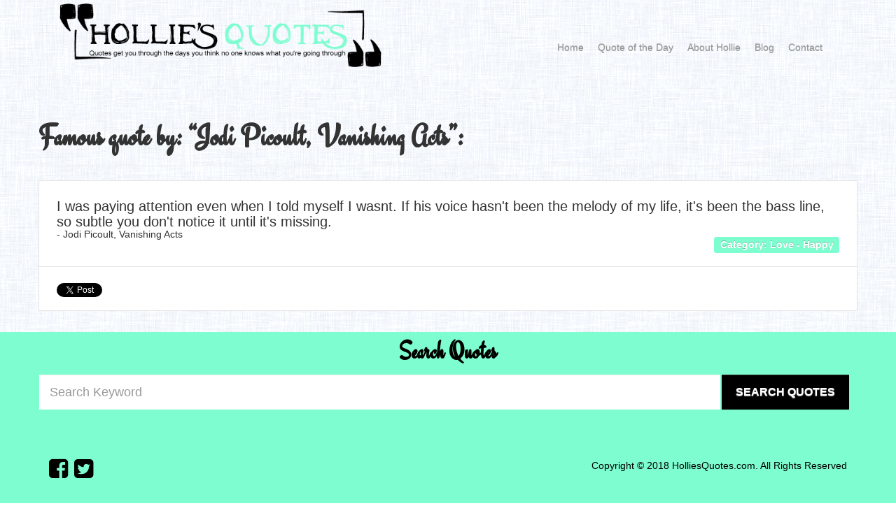

--- FILE ---
content_type: text/html; charset=UTF-8
request_url: https://holliesquotes.com/quote/43380
body_size: 17326
content:
<!DOCTYPE html>
<html lang="en" >
    <head>
        <meta charset="utf-8">
        <script type="text/javascript" src="/assets/13bf9526/jquery.min.js"></script>
<script type="text/javascript" src="/assets/13bf9526/jquery.yiiactiveform.js"></script>
<title>Famous quote by: Jodi Picoult, Vanishing Acts</title>
        <meta name="viewport" content="width=device-width, initial-scale=1.0">
                    
                    
        <meta name="author" content="">

        <!-- Le styles -->
        <link href='https://fonts.googleapis.com/css?family=Engagement' rel='stylesheet' type='text/css'>
        <link href="/themes/classic/assets/css/bootstrap.css" rel="stylesheet">
        <link href="/themes/classic/assets/css/flags.css" rel="stylesheet">
        <style type="text/css">
            body {
                padding-top: 60px;
                padding-bottom: 40px;
            }
        </style>
                <link href="/themes/classic/assets/css/bootstrap-responsive.css" rel="stylesheet">
        <link href="/themes/classic/assets/css/style.css" rel="stylesheet">

        <!-- Le HTML5 shim, for IE6-8 support of HTML5 elements -->
        <!--[if lt IE 9]>
          <script src="http://html5shim.googlecode.com/svn/trunk/html5.js"></script>
        <![endif]-->

        <!-- Le fav and touch icons -->
        <link rel="shortcut icon" href="/themes/classic/assets/ico/favicon.ico">
        <link rel="apple-touch-icon-precomposed" sizes="144x144" href="/themes/classic/assets/ico/apple-touch-icon-144-precomposed.png">
        <link rel="apple-touch-icon-precomposed" sizes="114x114" href="/themes/classic/assets/ico/apple-touch-icon-114-precomposed.png">
        <link rel="apple-touch-icon-precomposed" sizes="72x72" href="/themes/classic/assets/ico/apple-touch-icon-72-precomposed.png">
        <link rel="apple-touch-icon-precomposed" href="/themes/classic/assets/ico/apple-touch-icon-57-precomposed.png">


<link href='https://fonts.googleapis.com/css?family=Engagement' rel='stylesheet' type='text/css'>
<link rel="shortcut icon" href="/themes/classic/files/favicon.ico">
<link href="/themes/classic/files/css/bootstrap.min.css" rel="stylesheet">
<link href="/themes/classic/files/css/font-awesome.css" rel="stylesheet">
<link href="/themes/classic/files/css/main.css" rel="stylesheet">

<!-- Page Level Ads START -->

<!-- Page Level Ads END -->
    </head>

    <body>
        <div id="fb-root"></div>
        <script>
            (function(d, s, id) {
                var js, fjs = d.getElementsByTagName(s)[0];
                if (d.getElementById(id)) return;
                js = d.createElement(s); js.id = id;
                js.src = "//connect.facebook.net/en_US/all.js#xfbml=1";
                fjs.parentNode.insertBefore(js, fjs);
            }(document, 'script', 'facebook-jssdk'));
        </script>
        
<!-- Header start -->
<div class="header">
  <div class="container">
    <div class="row">

      <div class="col-md-5 col-sm-6 col-xs-12"> <a href="/site/index" class="logo"><img src="/themes/classic/files/images/hqlogo2017.png" alt="" style="padding-top:5px; padding-bottom:5px;" /></a>
        <div class="navbar-header">
          <button type="button" class="navbar-toggle" data-toggle="collapse" data-target=".navbar-collapse"> <span class="sr-only">Toggle navigation</span> <span class="icon-bar"></span> <span class="icon-bar"></span> <span class="icon-bar"></span> </button>
        </div>
        <div class="clearfix"></div>
      </div>
      <div class="col-md-7 col-sm-9 col-xs-12"> 
        <!-- Nav start -->
        <div class="navbar navbar-default" role="navigation" style="padding-top:50px;">
          <div class="navbar-collapse collapse" id="nav-main">
            
            <ul class="nav" id="yw0">
<li><a href="/site/index">Home</a></li>
<li><a href="/site/qotd">Quote of the Day</a></li>
<li><a href="/site/page/about-hollie">About Hollie</a></li>
<li><a href="/site/blog">Blog</a></li>
<li><a href="/site/contact">Contact</a></li>
</ul>            
            
            <!-- Nav collapes end --> 
          </div>
          <div class="clearfix"></div>
        </div>
        <!-- Nav end --> 
      </div>
    </div>
    <!-- row end --> 
  </div>
  <!-- Header container end --> 
</div>
<!-- Header end --> 





        <div id="content-container" class="container">
                                    
<!--GAD-->

<div class="page-header">
    <h1>Famous quote by: &ldquo;Jodi Picoult, Vanishing Acts&rdquo;:</h1>
</div>

    
                    <script>
            function star_clicked(value, elm) {
                var ratingId = jQuery(elm).parent().parent().parent().attr('id');
                var id = parseInt(ratingId);
                jQuery.post('/quote/rate', {"rating": value, "id": id}, function(response) {
                    jQuery('#' + ratingId + ' > input').rating('disable', true);
                }, 'json');
            }

            (function($) {
                $(function() {
                    $('.favourite').click(function() {
                        var $this = $(this);
                        var href = $this.attr('href');
                        $this.fadeOut();
                        $.get(href);
                        return false;
                    });
                });
            })(jQuery);
        </script>
    
    <div class="job-header">
        <div class="jobinfo">
            <div class="row">
                <div class="col-md-12">
                                        <p style="font-size:20px;">I was paying attention even when I told myself I wasnt. If his voice hasn&#039;t been the melody of my life, it&#039;s been the bass line, so subtle you don&#039;t notice it until it&#039;s missing. </p>
                    <small>- Jodi Picoult, Vanishing Acts</small>

                                            <div class="align-right">
                            <div>
                                <span class="label label-info" style="background-color:#7efdd0; font-size:14px;">
                                    Category: 
                                                                            <a href="/quote/category/love-happy">
                                            Love - Happy                                        </a>
                                                                    </span>
                            </div>
                        </div>
                                    </div>
            </div>
        </div>
        <div class="jobButtons"> 
            <div class="tw-btn">
                <a href="https://holliesquotes.com/quote/43380" data-url="https://holliesquotes.com/quote/43380" class="twitter-share-button" 
                   data-text="I was paying attention even when I told myself I wasnt. If his voice hasn&#039;t been the melody of my life, it&#039;s been the bass line, so subtle you don&#039;t notice it until it&#039;s missing. -Jodi Picoult, Vanishing Acts" 
                   data-lang="en">Tweet</a>
            </div>
            <div class="fb-btn">
                <div class="fb-like" data-href="https://holliesquotes.com/quote/43380" data-send="true" data-layout="button_count" 
                     data-show-faces="false"></div>
            </div>
        </div>
    </div>

<!--GAD2-->


            <form class="form-horizontal" id="quote-submit-form" action="/quote/submit" method="post">
            <div class="modal hide" id="submit-quote-form">
                <div class="modal-header">
                    <button type="button" class="close" data-dismiss="modal">×</button>
                    <h3>Submit a Quote</h3>
                </div>
                <div class="modal-body">
                    <p>
                    <fieldset>
                                                                                                        <div class="control-group">
                                <label class="control-label required" for="QuoteSubmitForm_guest_name">Guest Name <span class="required">*</span></label>                                <div class="controls">
                                    <input class="input-xlarge" name="QuoteSubmitForm[guest_name]" id="QuoteSubmitForm_guest_name" type="text" />                                    <div class="help-block" id="QuoteSubmitForm_guest_name_em_" style="display:none"></div>                                </div>
                            </div>

                                                        <div class="control-group">
                                <label class="control-label required" for="QuoteSubmitForm_guest_email">Guest Email <span class="required">*</span></label>                                <div class="controls">
                                    <input class="input-xlarge" name="QuoteSubmitForm[guest_email]" id="QuoteSubmitForm_guest_email" type="text" />                                    <div class="help-block" id="QuoteSubmitForm_guest_email_em_" style="display:none"></div>                                </div>
                            </div>
                        
                                                <div class="control-group">
                            <label class="control-label required" for="QuoteSubmitForm_quote">Quote <span class="required">*</span></label>                            <div class="controls">
                                <input class="input-xlarge" name="QuoteSubmitForm[quote]" id="QuoteSubmitForm_quote" type="text" />                                <div class="help-block" id="QuoteSubmitForm_quote_em_" style="display:none"></div>                            </div>
                        </div>

                                                <div class="control-group">
                            <label class="control-label required" for="QuoteSubmitForm_author">Author <span class="required">*</span></label>                            <div class="controls">
                                <input class="input-xlarge" name="QuoteSubmitForm[author]" id="QuoteSubmitForm_author" type="text" />                                <div class="help-block" id="QuoteSubmitForm_author_em_" style="display:none"></div>                            </div>
                        </div>

                                                <div class="control-group">
                            <label class="control-label required" for="QuoteSubmitForm_category_id">Category <span class="required">*</span></label>                            <div class="controls">
                                <select class="input-xlarge" name="QuoteSubmitForm[category_id]" id="QuoteSubmitForm_category_id">
<option value="41">Life</option>
<option value="79">Authors</option>
<option value="78">TV Shows</option>
<option value="76">Friendship</option>
<option value="77">Movies</option>
<option value="74">Love - Sad</option>
<option value="75">Love - Misc</option>
<option value="73">Love - Happy</option>
<option value="84">Moving On</option>
<option value="85">Motivation</option>
</select>                                <div class="help-block" id="QuoteSubmitForm_category_id_em_" style="display:none"></div>                            </div>
                        </div>



                                                                                <div class="control-group">
                                <label class="control-label required" for="QuoteSubmitForm_verifyCode">Verification Code <span class="required">*</span></label>                                <div class="controls">
                                    <div class="alert alert-info">
                                        <a class="close" data-dismiss="alert" href="#">×</a>
                                        Please enter code as shown in the image. Letters are not case-sensitive.
                                    </div>
                                    <img id="yw1" src="/quote/captcha?v=6906d31f267e1" alt="" />                                    <input class="input-xlarge" name="QuoteSubmitForm[verifyCode]" id="QuoteSubmitForm_verifyCode" type="text" />                                    <div class="help-block" id="QuoteSubmitForm_verifyCode_em_" style="display:none"></div>                                </div>
                            </div>
                        
                    </fieldset>
                    </p>
                </div>
                
                

                        
                
                
                
                <div class="modal-footer">
                    <a href="#" class="btn" data-dismiss="modal">Close</a>
                    <input class="btn btn-primary" type="submit" name="yt0" value="Submit" />                </div>
            </div>

            </form>
       </div>
       
       
<!-- SEARCH start -->
<div class="searchwrap">
  <div class="container">
    <h3>Search Quotes</h3>
    <form action="/quote/search" method="get">
    <div class="searchbar row">
      <div class="col-md-10">
      	<input type="hidden" name="in" value="Quotes" id="quotes_search_in">
        <input type="text" name="q" class="form-control" placeholder="Search Keyword" />
      </div>
      <div class="col-md-2">
        <input type="submit" class="btn" value="Search Quotes">
      </div>
    </form>
    </div>
<!-- removed 2 br -->
  </div>
</div>
<!-- SEARCH end -->       
       
         
<div class="footerWrap">
  <div class="container">
    <div class="row"> 
      <!--About Us-->
      <div class="col-md-3 col-sm-12">
        <div class="social"> 
        
        <a href="http://www.facebook.com/pages/Hollies-Quotes/148919682944" target="_blank"> <i class="fa fa-facebook-square" aria-hidden="true"></i></a> 
        <a href="https://twitter.com/TXgirlinNC" target="_blank"><i class="fa fa-twitter-square" aria-hidden="true"></i></a>
        <!--a href="#." target="_blank"><i class="fa fa-instagram" aria-hidden="true"></i></a-->
        
        </div>
        <!-- Social Icons end --> 
      </div>
      
 
      <div class="col-md-9 col-sm-12">
        <p>Copyright &copy; 2018 HolliesQuotes.com. All Rights Reserved</p>
      </div>
    </div>
  </div>
</div>


<script src="/themes/classic/files/js/jquery-2.1.4.min.js"></script> 
<script src="/themes/classic/files/js/bootstrap.min.js"></script> 
<script src="/themes/classic/files/js/script.js"></script>            
            
    

        <script>
            $('.search-in-type').click(function(){
                var searchIn = $(this).text();
                $('#search-in-what').text(searchIn);
                $('#quotes_search_in').val(searchIn.toLowerCase());
            });
            
                $('a[rel="tooltip"]').tooltip();
        </script>
        <script>
            // twitter tweet button
                !function(d,s,id){var js,fjs=d.getElementsByTagName(s)[0];if(!d.getElementById(id)){js=d.createElement(s);js.id=id;js.src="https://platform.twitter.com/widgets.js";fjs.parentNode.insertBefore(js,fjs);}}(document,"script","twitter-wjs");
            
            // google plus one
            (function() {
                var po = document.createElement('script'); po.type = 'text/javascript'; po.async = true;
                po.src = 'https://apis.google.com/js/plusone.js';
                var s = document.getElementsByTagName('script')[0]; s.parentNode.insertBefore(po, s);
            })();
        </script>
    <script type="text/javascript">
/*<![CDATA[*/
jQuery(function($) {
jQuery('#yw1').after("<a id=\"yw1_button\" href=\"\/quote\/captcha?refresh=1\">Get a new code<\/a>");
jQuery(document).on('click', '#yw1_button', function(){
	jQuery.ajax({
		url: "\/quote\/captcha?refresh=1",
		dataType: 'json',
		cache: false,
		success: function(data) {
			jQuery('#yw1').attr('src', data['url']);
			jQuery('body').data('quote/captcha.hash', [data['hash1'], data['hash2']]);
		}
	});
	return false;
});

jQuery('#quote-submit-form').yiiactiveform({'validateOnSubmit':true,'attributes':[{'id':'QuoteSubmitForm_guest_name','inputID':'QuoteSubmitForm_guest_name','errorID':'QuoteSubmitForm_guest_name_em_','model':'QuoteSubmitForm','name':'guest_name','enableAjaxValidation':true},{'id':'QuoteSubmitForm_guest_email','inputID':'QuoteSubmitForm_guest_email','errorID':'QuoteSubmitForm_guest_email_em_','model':'QuoteSubmitForm','name':'guest_email','enableAjaxValidation':true},{'id':'QuoteSubmitForm_quote','inputID':'QuoteSubmitForm_quote','errorID':'QuoteSubmitForm_quote_em_','model':'QuoteSubmitForm','name':'quote','enableAjaxValidation':true},{'id':'QuoteSubmitForm_author','inputID':'QuoteSubmitForm_author','errorID':'QuoteSubmitForm_author_em_','model':'QuoteSubmitForm','name':'author','enableAjaxValidation':true},{'id':'QuoteSubmitForm_category_id','inputID':'QuoteSubmitForm_category_id','errorID':'QuoteSubmitForm_category_id_em_','model':'QuoteSubmitForm','name':'category_id','enableAjaxValidation':true},{'id':'QuoteSubmitForm_verifyCode','inputID':'QuoteSubmitForm_verifyCode','errorID':'QuoteSubmitForm_verifyCode_em_','model':'QuoteSubmitForm','name':'verifyCode','enableAjaxValidation':true}],'errorCss':'error'});
});
/*]]>*/
</script>
</body>
</html>


--- FILE ---
content_type: text/css
request_url: https://holliesquotes.com/themes/classic/assets/css/style.css
body_size: 2768
content:
body {
    background: url(../images/background.png);
}

h1 {
    font-family: 'Engagement';
    font-size: 45px;
    line-height: 70px;
    font-weight: normal;
}

hr{
    border-style: inset;
}

.well {
    background: #DEEBFC;
    box-shadow: 0 1px 1px rgba(0, 0, 0, 0.05) inset, 5px 5px rgba(221, 221, 221, 0.8);
}

.well blockquote {
}

.navbar .btn {
    margin: -3px 0 6px;
    padding: 3px 10px;
}

.navbar .brand{
    padding: 0;
    position: absolute;
    top:0;
    left:0;
}

.quote-box{
    position: relative;
}

.quote-box blockquote {
    margin-bottom: 30px;
}

.favourite {
    position: absolute;
    top: 5px;
    right: 5px;
}

.rating-poster {
    position: relative;
    top: -20px;
}

.rating-poster:after,.rating-poster:before {
    content: '';
    display: table;
    clear: both;
}

.quote-poster{
    font-size: 11px;
}

.quote-box-social{
    position: absolute;
    right: 0;
    bottom: 5px;
}

#content-container {
    padding: 30px 0 0 0;
}

#top-nav-bar-wrapper{
    z-index: 1050;
}

#top-nav-bar{
    position: relative;
}

#top-nav-links{
    margin-left: 60px;
}

#top-subnav-bar{
    top: 43px;
}

#top-subnav-bar .navbar-inner{
    background: none;
    box-shadow: none;
    min-height: 30px;
    padding-top: 8px;
}

#top-subnav-bar .nav > li{
    margin-left: 5px;
}

#top-subnav-bar .nav > li > a{
    padding: 0px 8px 3px;
    background: none;
    color: #000;
    text-shadow: 1px 1px #fff;
    background: #F3F3F3;
    -moz-border-radius: 8px;
    -webkit-border-radius: 8px;
    -o-border-radius: 8px;
    border-radius: 8px;
    border: 1px solid #ddd;
}

#top-subnav-bar .nav > li > a:hover{
    color: #555;
    box-shadow: 0 2px #ddd;
}

.align-right{
    text-align: right;
}

.label-info a{
    color: #fff;
}

.form-actions {
    background: rgba(245, 245, 245, 0.7);
}

.pin-btn, .fb-btn, .tw-btn, .gplus-btn {
    position: relative;
    display: inline-block;
}


.pin-btn {
    bottom: 3px;
}
.fb-btn {

}

.tw-btn {
    bottom: -3px;
}

.gplus-btn {
    bottom: -3px;
}

.error .help-block,.error .help-inline{
    color: #B94A48;
}

.modal .alert, .modal .control-group{
    margin-bottom: 5px;
}
.modal .help-block,.modal .help-inline{
    margin-top: 0;
}

#my-account li.active a{
    background: #EDEDE7;
    color: #000;
}

#my-account i{
    vertical-align: text-bottom;
}

.gad {
    text-align: center;
    margin-bottom: 20px;
}

.profile-table.table-striped tbody tr:nth-child(2n+1) td, .profile-table.table-striped tbody tr:nth-child(2n+1) th {
    background-color: #ECF3FB;
}

.profile-table tbody tr:hover th, .profile-table tbody tr:hover td {
    background-color: #F6FAFE;
}

.languages{
    margin: 10px 0 0 10px;
    padding: 0px 3px;
    background: #626262;
    border-radius: 5px;
}

--- FILE ---
content_type: text/css
request_url: https://holliesquotes.com/themes/classic/files/css/main.css
body_size: 51662
content:
.blog_top {
    border: 1px solid #FFF !important;
    margin-bottom: 15px;
    padding: 10px;
    box-shadow: 2px 3px 10px #000;
}
.blog_title{color:#3CF;}
span.new_tag {
    background: #C33;
    padding: 0px 10px !important;
    margin: 0 !important;
    overflow: hidden !important;
    color: #FFF;
    border-radius: 10px 0;
    line-height: 1px !important;
}
.fa-instagram1 img{
    border-radius: 4px;
}
.fa-instagram1{
    bottom: 0;
    float: left;
    overflow: hidden;
    height: 20px;
    margin: 3px -5px 0 1px;
    border-radius: 4px;}
/* CSS Reset */
html, body, div, span, applet, object, iframe, h1, h2, h3, h4, h5, h6, p, blockquote, pre, a, abbr, acronym, address, big, cite, code, del, dfn, em, img, ins, kbd, q, s, samp, small, strike, strong, sub, sup, tt, var, b, u, i, center, dl, dt, dd, ol, ul, li, fieldset, form, label, legend, table, caption, tbody, tfoot, thead, tr, th, td, article, aside, canvas, details, embed, figure, figcaption, footer, header, hgroup, menu, nav, output, ruby, section, summary, time, mark, audio, video {
	margin: 0;
	padding: 0;
	border: 0;
	font-size: 100%;
	font: inherit;
	vertical-align: baseline;
}
/* HTML5 display-role reset for older browsers */
article, aside, details, figcaption, figure, footer, header, hgroup, menu, nav, section {
	display: block;
}
body {
	line-height: 1;
	  font-family: "Helvetica Neue", Helvetica, Arial, sans-serif;
	font-size: 14px;
}
ol, ul {
	list-style: none;
}
blockquote, q {
	quotes: none;
}
blockquote:before, blockquote:after, q:before, q:after {
	content: '';
	content: none;
}
table {
	border-collapse: collapse;
	border-spacing: 0;
}
h1, h2, h3, h4, h5, h6 {
	font-family: 'Engagement';
	margin-bottom: 10px;
	font-weight: 600;
}
a {
	transition: 0.3s ease-in-out;
	-webkit-transition: 0.3s ease-in-out;
	-ms-transition: 0.3s ease-in-out;
	-moz-transition: 0.3s ease-in-out;
}
a:focus {
    text-decoration: none;
}
a:focus { 
    outline: 0 solid 
}
input:focus, textarea:focus{
    outline: none;
}
p {
	line-height: 22px;
}
img {
	max-width: 100%;
}
select{  
 -webkit-border-radius: 0;
 -moz-border-radius: 0;
 border-radius: 0;
}
.margin-top30 {
	margin-top: 30px;
}
.margin-left80 {
	margin-left: 80px;
}

/*Common*/
.section {
	padding: 50px 0;
	overflow: hidden;
}
.greybg {
	background: #f6f6f6;
}
/*Section Title*/
.titleTop {
	text-align: center;
	margin-bottom: 30px;
}
.titleTop .subtitle {
	font-size: 24px;
	font-weight: 600;
	color: #888;
}
.titleTop h3 {
	font-size: 48px;
	font-weight: 500;
	color: #000;
}
.titleTop h3 span {
	color: #00a2ff;
	font-weight: 200;
}


.mt-wrapper {
	margin-bottom: 30px;
}
h1, .h1 {
	font-size: 45px;
}
h2, .h2 {
	font-size: 30px;
}
h3 {
	font-size: 25px;
}
h4 {
	font-size: 20px;
}
h5 {
	font-size: 18px;
}
h6 {
	font-size: 16px;
}

.button-orng {
	background: #ffb72f;
	background: -webkit-gradient(linear, 0 0, 0 bottom, from(#ffb72f), to(#ff9000));
	background: -webkit-linear-gradient(#ffb72f, #ff9000);
	background: -moz-linear-gradient(#ffb72f, #ff9000);
	background: -ms-linear-gradient(#ffb72f, #ff9000);
	background: -o-linear-gradient(#ffb72f, #ff9000);
	background: linear-gradient(#ffb72f, #ff9000);
	padding: 7px 20px;
	color: #fff;
	border-radius: 5px;
	display: inline-block;
}
.button-orng:hover {
	text-decoration: none;
	background: -webkit-gradient(linear, 0 0, 0 bottom, from(#ff9000), to(#ffb72f));
	background: -webkit-linear-gradient(#ff9000, #ffb72f);
	background: -moz-linear-gradient(#ff9000, #ffb72f);
	background: -ms-linear-gradient(#ff9000, #ffb72f);
	background: -o-linear-gradient(#ff9000, #ffb72f);
	background: linear-gradient(#ff9000, #ffb72f);
	color: #fff;
}
.sitebtn {
	-webkit-box-shadow: 3px 4px rgba(255, 209, 95, 0.3);
	-moz-box-shadow: 3px 4px rgba(255, 209, 95, 0.3);
	box-shadow: 3px 4px rgba(255, 209, 95, 0.3);
	background: #ff9000;
	font-size: 18px;
	color: #fff;
	text-transform: uppercase;
	padding: 12px 30px;
	display: inline-block;
	border-radius: 4px;
}
.sitebtn:hover {
	background: #111;
	color: #fff;
	text-decoration: none;
}
.sitebtn i, .button-orng i {
	padding-right: 7px;
	font-size: 16px;
	display: inline-block;
}
.grey_sitebtn {
	-webkit-box-shadow: 3px 4px rgba(202, 255, 127, 0.3);
	-moz-box-shadow: 3px 4px rgba(202, 255, 127, 0.3);
	box-shadow: 3px 4px rgba(202, 255, 127, 0.3);
	background: #444;
	font-size: 18px;
	color: #fff;
	text-transform: uppercase;
	padding: 12px 30px;
	display: inline-block;
	border-radius: 4px;
}
.grey_sitebtn:hover {
	background: #111;
	color: #fff;
	text-decoration: none;
}
.grey_sitebtn i {
	padding-right: 7px;
	font-size: 16px;
	display: inline-block;
}
.gree_sitebtn {
	-webkit-box-shadow: 3px 4px rgba(202, 255, 127, 0.3);
	-moz-box-shadow: 3px 4px rgba(202, 255, 127, 0.3);
	box-shadow: 3px 4px rgba(202, 255, 127, 0.3);
	background: #77c30a;
	font-size: 18px;
	color: #fff;
	text-transform: uppercase;
	padding: 12px 30px;
	display: inline-block;
	border-radius: 4px;
}
.gree_sitebtn:hover {
	background: #111;
	color: #fff;
	text-decoration: none;
}
.gree_sitebtn i {
	padding-right: 7px;
	font-size: 16px;
	display: inline-block;
}
/*Shortcode*/
.mt-shortcodes-d-styles {
	padding-bottom: 30px;
}
.mt-shortcodes-default-custom-styles .row1 {
	padding-bottom: 55px;
}
.mt-list-style h4 {
	font-size: 16px;
	font-weight: 400;
	color: #252525;
}
.mt-list-style ul {
	padding: 0;
	list-style: none;
}
.mt-list-style ul li {
	line-height: 36px;
}
.mt-list-style ul li a {
	color: #737373;
	line-height: 36px;
}
.mt-list-style ul li span {
	font-size: 16px;
	margin-right: 10px;
}
.mt-list-style-blue {
	color: #00a2ff;
}
/*Buttons*/
.mt-style-button {
	border-radius: 3px;
	display: inline-block;
	text-align: center;
	margin-bottom: 24px;
	text-transform: uppercase;
	cursor: pointer;
	padding: 0 20px;
}
.mt-style-button1 .mt-style-button {
	background: #00a2ff;
	color: #fff;
	border-radius: 3px;
}
.mt-style-button2 .mt-style-button {
	background: #ddd;
	color: #000000;
	border-radius: 3px;
}
.mt-style-button3 .mt-style-button {
	background: #fff;
	color: #252525;
	border: 2px solid #42454a;
	border-radius: 3px;
}
.mt-style-button41 .mt-style-button {
	background: #55adff;
	color: #fff;
	border-radius: 30px;
}
.mt-style-button42 .mt-style-button {
	background: #ffb72f;
	color: #fff;
	border-radius: 0px;
}
.mt-style-button43 .mt-style-button {
	background: #5fd33f;
	color: #fff;
	border-radius: 3px;
}
.mt-style-button.large {
	line-height: 51px;
	font-size: 16px;
	letter-spacing: 1px;
}
.mt-style-button.normal {
	line-height: 40px;
	font-size: 12px;
	letter-spacing: 1px;
}
.mt-style-button.small {
	line-height: 30px;
	font-size: 9px;
	letter-spacing: 1px;
}
.mt-style-button1 .mt-style-button:hover {
	background: #333;
	color: #fff;
	text-decoration: none;
}
.mt-style-button2 .mt-style-button:hover {
	background: #00a2ff;
	color: #fff;
	border-radius: 3px;
	text-decoration: none;
}
.mt-style-button3 .mt-style-button:hover {
	background: #00a2ff;
	color: #fff;
	border-radius: 3px;
	border: 2px solid #00a2ff;
	text-decoration: none;
}
.mt-style-button41 .mt-style-button:hover {
	background: #333;
	color: #fff;
	border-radius: 30px;
	text-decoration: none;
}
.mt-style-button42 .mt-style-button:hover {
	background: #000;
	color: #fff;
	border-radius: 0px;
	text-decoration: none;
}
.mt-style-button43 .mt-style-button:hover {
	background: #000;
	color: #fff;
	border-radius: 3px;
	text-decoration: none;
}

.header {
	padding: 0;
}
.header .row {
	margin: 0;
}
.header .col-md-5 {
	padding-right: 0;
}
.header .logo {

}
.navbar-default {
	background: none;
	border: none;
	margin-bottom: 0;
	min-height: auto;
	float:right;
}
.navbar {
	background: none;
}
.navbar-collapse {
	padding: 0;
}
.navbar-nav>li {
	padding: 0 15px;
}
.navbar-nav>li>a {
	text-transform: uppercase;
	font-weight: 600;
	padding: 16px 0;
	border-bottom: 2px solid #fff;
}
.navbar-default .navbar-nav>.active>a, .navbar-default .navbar-nav>.active>a:focus, .navbar-default .navbar-nav>.active>a:hover {
	background: none;
}
.navbar-nav>li>a:hover, .navbar-nav>li:hover>a, .navbar-nav>li.active>a {
	border-bottom-color: #7efdd0;
}
.navbar-default .navbar-nav>.open>a, .navbar-default .navbar-nav>.open>a:focus, .navbar-default .navbar-nav>.open>a:hover {
	background-color: #fff;
}
.dropdown-menu {
	border-radius: 0;
	padding: 0;
}
.navbar-nav>li:hover .dropdown-menu {
	display: block;
}
.dropdown-menu>li>a {
	font-weight: 600;
	color: #555;
	padding: 8px 15px;
}
.dropdown-menu>li>a:hover {
	background: #7efdd0;
	color: #fff;
}
.navbar-collapse.in {
	overflow: inherit;
	height: auto;
	padding: 0 15px;
}

.navbar-nav li.postjob, .navbar-nav li.jobseeker{padding:0;}

.navbar-nav li.postjob a {
	background: #7efdd0;
	color: #fff;
	padding:16px 15px;
	border-bottom-color: #00a2ff;
}
.navbar-nav li.jobseeker a {
	background: #666;
	color: #fff;
	padding:16px 15px;
	border-bottom-color: #666;
}
.navbar-nav li a.postjob:hover, .navbar-nav li a.jobseeker:hover {
	text-decoration: none;
	color: #fff;
	background: #000;
}


.searchwrap {
	background-color:#7efdd0;
	padding: 10px 0;
}
.searchwrap h3 {
	text-align: center;
	font-size: 36px;
	color: #000;
}
.searchwrap h3 span {
	display: block;
}
.searchbar {
	margin-top: 15px;
}
.searchbar div {
	padding: 0 1px;
}
.searchbar .form-control {
	height: 50px;
	border-radius: 0;
	padding: 13px 15px;
	border: none;
	font-size: 18px;
}

.searchbar .btn {
	background: #000;
	border-radius: 0;
	color: #fff;
	border: none;
	font-size: 16px;
	text-transform: uppercase;
	font-weight: 700;
	padding: 14px 20px;
}
.getstarted {
	text-align: center;
	margin-top: 50px;
}
.getstarted a {
	display: inline-block;
	border: 3px solid #fff;
	padding: 12px 25px;
	color: #fff;
	font-size: 18px;
	font-weight: 700;
}
.getstarted a i {
	margin-right: 10px;
}
.getstarted a:hover {
	background: #00a2ff;
	text-decoration: none;
}

#map_canvas {
	height: 450px;
	width: 100%;
}
.infobox-wrap {
	width: 340px;
	padding: 10px 5px;
}
.infobox-wrap .infobox-figure {
	width: 150px;
	float: left;
}
.infobox-wrap .infobox-content {
	width: 180px;
	float: left;
	padding-left: 15px;
	text-align: left;
}
.infobox-wrap .infobox-content h5 {
	text-align: left;
	margin: 0;
	font-size: 20px;
}
.infobox-wrap .infobox-content .address p {
	text-align: left;
	color: #999;
	font-weight: 600;
}
.infobox-wrap .infobox-rattings {
	margin: 10px 0 15px;
}
.infobox-wrap .infobox-rattings i {
	margin-right: 2px;
}
.infobox-wrap .infobox-figure img {
	max-width: 100% !important;
}
.infobox-rattings i {
	color: #ff9600;
	font-size: 18px;
}
#map-section .form-control {
	height: auto;
	border-radius: 0;
	padding: 13px 15px;
	border: none;
	font-size: 18px;
}
#map-section .btn {
	background: #00a2ff;
	border-radius: 0;
	color: #fff;
	border: none;
	font-size: 16px;
	text-transform: uppercase;
	font-weight: 700;
	padding: 15px 20px;
}
.searchblack {
	background: #333;
	padding: 40px 0;
	margin-top: 0;
}

.searchbar select.form-control, .searchblack select.form-control{
	padding: 12px 15px 13px 15px;
	line-height:46px;
}


.howlist {
	list-style: none;
}
.howlist li {
	margin-top: 30px;
	text-align: center;
}
.howlist li .iconcircle {
	width: 100px;
	height: 100px;
	border: 3px solid #78ceff;
	border-radius: 50%;
	text-align: center;
	line-height: 115px;
	margin-bottom: 15px;
	display: inline-block;
	background: #00a2ff;
}
.howlist li .iconcircle i {
	font-size: 48px;
	color: #fff;
}
.howlist li h4 {
	font-size: 24px;
	font-weight: 700;
	color: #000;
	margin-bottom: 10px;
}
.howlist li p {
	font-size: 16px;
	line-height: 24px;
	color: #555;
}

.employerList {
	margin: 0 -15px;
}
.employerList:after {
	display: table;
	clear: both;
	content: '';
}
.employerList li {
	float: left;
	width: 145px;
	padding: 15px;
}
.employerList li img {
	transition: 0.4s ease-in-out;
	-webkit-transition: 0.4s ease-in-out;
	-ms-transition: 0.4s ease-in-out;
	-moz-transition: 0.4s ease-in-out;
}
.employerList li img:hover {
	transform: scale(1.2);
	box-shadow: 0 0 10px rgba(0,0,0,0.3)
}
/*Top Search*/
.topsearchwrap {
}
.topsearchwrap h4 {
	background: #7efdd0;
	margin-bottom: 15px;
	color: #000;
	font-size: 30px;
	font-weight: 700;
	padding: 12px 20px;
	text-transform: uppercase;
}
.topsearchwrap h5 {
	background: #333;
	margin-bottom: 15px;
	color: #fff;
	font-size: 30px;
	font-weight: 700;
	padding: 12px 20px;
	text-transform: uppercase;
}
.catelist li a {
	display: block;
	margin: 10px 0;
	position: relative;
	padding-left: 15px;
	color: #000;
	font-weight: 600;
	font-size: 24px;
	font-style: normal;
	font-family: Cambria, Arial;
}
.catelist li a:hover {
	color: #00a2ff;
}
.catelist li a:before {
	position: absolute;
	left: 0;
	content: '\f0da';
	font-family: 'FontAwesome';
	font-weight: 400;
}
.catelist li span {
	color: #00a2ff;
}

.jobslist {
	list-style: none
}
.jobslist li {
	margin-top: 30px;
}
.jobslist li .jobint {
	background: #fff;
	padding: 15px;
	border: 1px solid #e3e3e3;
	transition: 0.4s ease-in-out;
	-webkit-transition: 0.4s ease-in-out;
	-ms-transition: 0.4s ease-in-out;
	-moz-transition: 0.4s ease-in-out;
}
.jobslist li .jobint:hover {	
	box-shadow: 0 0 20px rgba(0,0,0,0.1);
	border-color: #00a2ff
}
.jobslist li .col-md-7, .jobslist li .col-md-9 {
	padding-left: 0;
}
.jobslist li h4 a {
	font-size: 18px;
	color: #000;
	font-weight: 700;
}
.jobslist li h4 a:hover {
	color: #00a2ff;
}
.jobslist li .company {
	color: #999;
	padding: 7px 0
}
.jobslist li .company a {
	color: #00a2ff;
}
.jobslist li .jobloc {
	color: #000;
}
.jobslist li .jobloc span {
	color: #999;
}
.jobslist li .applybtn {
	background: #00a2ff;
	display: inline-block;
	color: #fff;
	font-weight: 600;
	padding: 9px 15px;
	margin-top: 20px;
}
.jobslist li .applybtn:hover {
	background: #333;
	text-decoration: none;
}
.viewallbtn {
	text-align: center;
	margin-top: 40px;
}
.viewallbtn a {
	display: inline-block;
	background: #00a2ff;
	color: #fff;
	font-size: 18px;
	font-weight: 600;
	padding: 15px 30px;
}
.viewallbtn a:hover {
	background: #333;
	text-decoration: none;
}

.videowraper {
	background: url(../images/videobg.jpg) no-repeat top;
	background-size: cover;
	background-attachment: fixed;
	text-align: center;
}
.videowraper .subtitle, .videowraper h3 {
	color: #fff;
}
.videowraper p {
	color: #fff;
	max-width: 800px;
	margin: 0 auto;
	font-size: 18px;
	line-height: 24px;
}
.videowraper a {
	display: inline-block;
	opacity: .5;
	margin-top: 20px;
	font-size: 100px;
	color: #fff;
}
.videowraper a:hover {
	opacity: 1;
}

.testimonialsList {
	list-style: none;
}
.testimonialsList li {
	text-align: center;
	max-width: 770px;
	margin: 10px auto;
}
.testimonialsList li .testimg {
	width: 80px;
	height: 80px;
	border-radius: 50%;
	overflow: hidden;
	margin: auto
}
.testimonialsList li .clientname {
	font-size: 24px;
	font-weight: 700;
	padding: 15px 0;
	color: #000;
	font-family: 'Roboto', sans-serif;
}
.testimonialsList li p {
	font-style: italic;
	line-height: 22px;
}
.testimonialsList li .clientinfo {
	font-family: 'Roboto', sans-serif;
	font-weight: 600;
	color: #00a8ff;
	margin-top: 10px;
}

/*Page Title*/
.pageTitle {
	background-color:#7efdd0;
	padding: 40px 0;
}
.pageTitle h1 {
	font-size: 40px;
	font-weight: 500;
	color: #fff;
}
.breadCrumb {
	text-align: right;
	color: #fff;
	margin-top: 20px;
}
.breadCrumb a {
	color: #fff;
	display: inline-block;
	padding: 0 5px;
}
.breadCrumb span {
	color: #00a2ff;
	display: inline-block;
	padding-left: 5px;
}

.listpgWraper {
	background: #f0f0f0;
	padding: 50px 0;
	min-height: 400px;
}
.pageSearch {
	margin-bottom: 30px;
}
.pageSearch a.btn {
	background: #00a2ff;
	color: #fff;
	padding: 13px 15px;
	font-size: 16px;
	text-transform: uppercase;
	font-weight: 600;
	border-radius: 0;
	display: block;
}
.pageSearch a.btn i {
	font-weight: 400;
	font-size: 24px;
	margin-right: 5px;
}
.pageSearch a.btn:hover {
	background: #666;
}
.searchform .row {
	margin: 0 -5px;
}
.searchform .col-md-3, .searchform .col-md-2, .searchform .col-sm-3, .searchform .col-sm-2 {
	padding: 0 5px;
}
.searchform .form-control {
	border-radius: 0;
	height: auto;
	padding: 13px 12px;
	font-size: 16px;
}
.searchform select.form-control{
	padding: 13px 12px;
	background:#fff;
	line-height:45px;
}
.searchform .btn {
	border-radius: 0;
	background: #00a2ff;
	font-size: 24px;
	color: #fff;
	padding: 7px 18px;
}
.searchform .btn:hover {
	background: #444;
}

.sidebar {
	background: #fff;
	border: 1px solid #e4e4e4;
	padding: 20px;
	margin-bottom: 30px;
}
.sidebar .widget {
	margin-bottom: 20px;
	border-bottom: 1px solid #eee;
	padding-bottom: 20px;
}
.sidebar .widget-title {
	font-size: 18px;
	font-weight: 600;
	color: #666;
	margin-bottom: 20px;
}
.optionlist {
	list-style: none;
}
.optionlist li {
	margin-bottom: 10px;
	padding: 5px 0;
	position: relative;
	padding-left: 30px;
}
.optionlist li span {
	position: absolute;
	right: 0;
	top: 6px;
}
.optionlist li input[type=checkbox] {
	display: none;
}
.optionlist li input[type=checkbox] + label {
	width: 20px;
	height: 20px;
	border: 1px solid #e0e0e0;
	background: #f5f5f5;
	cursor: pointer;
	position: absolute;
	left: 0;
	top: 0;
}
.optionlist li input[type=checkbox]:checked + label:before {
	content: '\f00c';
	font-family: 'FontAwesome';
	color: #4ece00;
	padding-left: 2px;
	position: relative;
	top: 2px;
}
.sidebar a {
	color: #00a2ff;
	display: inline-block;
	margin-top: 10px;
}
.searchnt .btn {
	background: #00a2ff;
	display: block;
	border-radius: 0;
	width: 100%;
	color: #fff;
	text-transform: uppercase;
	font-weight: 700;
	padding: 10px 15px;
}
.sidebar .gad {
	margin-top: 15px;
	text-align:center;
}
.social a {
	color: #00a8ff;
	font-size: 32px;
	display: inline-block;
	margin-right: 5px;
	margin-top: 0;
}
.social a:hover {
	color: #000;
}
/*Listing*/
.searchList {
	list-style: none;
}
.searchList li {
	background: #fff;
	border: 1px solid #e4e4e4;
	padding: 20px;
	margin-bottom: 30px;
}
.searchList li:hover {
	box-shadow: 0 0 10px rgba(0,0,0,0.1);
	border: 1px solid #00a2ff;
}
.searchList li .jobimg {
	float: left;
	width: 70px;
	margin-right: 15px;
}
.searchList li h3 a {
	font-size: 18px;
	font-weight: 600;
	color: #00a8ff;
}
.searchList li .companyName {
	margin: 10px 0;
	color: #969595;
}
.searchList li .companyName a {
	color: #969595;
}
.searchList li a:hover {
	color: #333;
}
.searchList li .location {
	color: #000;
}
.searchList li .location span {
	color: #333;
}
.searchList li .listbtn {
	margin-top: 20px;
}
.searchList li .listbtn a {
	background: #00a2ff;
	display: block;
	border-radius: 0;
	width: 100%;
	color: #fff;
	text-transform: uppercase;
	font-weight: 700;
	padding: 10px 15px;
	text-align: center;
}
.searchList li .listbtn a:hover {
	background: #333;
	text-decoration: none;
}
.searchList li p {
	line-height: 22px;
	color: #333;
	margin: 10px 0 0 0;
}
.searchList li .cateinfo {
	color: #00a2ff;
	margin: 10px 0;
}
.searchList li .minsalary {
	font-size: 22px;
	font-weight: 700;
	text-align: center;
	margin-top: 25px;
	color: #a8d815;
}
.searchList li .minsalary span {
	color: #999;
	font-weight: 400;
}
/*Pagination*/
.pagiWrap .showreslt {
	font-weight: 600;
	margin-top: 10px;
}
.pagiWrap .pagination {
	text-align: right;
	margin: 0;
}
.pagination>li:first-child>a, .pagination>li:first-child>span, .pagination>li:last-child>a, .pagination>li:last-child>span {
	border-radius: 0;
}

.job-header {
	background: #fff;
	border: 1px solid #e4e4e4;
	margin-bottom: 30px;
}
.job-header .jobinfo {
	padding: 25px;
	border-bottom: 1px solid #e4e4e4;
}
.job-header .jobinfo h2 {
	font-size: 24px;
	color: #444;
}
.job-header .jobinfo .ptext {
	color: #999;
	margin: 12px 0;
}
.job-header .jobinfo .salary {
	font-size: 16px;
	font-weight: 700;
	color: #888;
}
.job-header .jobinfo .salary strong {
	color: #000;
}
.job-header .jobinfo .companyinfo {
	text-align: right;
}
.job-header .jobinfo .companyinfo .companylogo {
	float: right;
	width: 75px;
	background: #fff;
	margin-left: 20px;
	border: 5px solid #eee;
}
.job-header .jobinfo .companyinfo .companylogo img{display:block;}
.job-header .jobinfo .companyinfo .title a {
	font-size: 18px;
	font-weight: 600;
	color: #00a2ff;
}
.job-header .jobinfo .companyinfo .opening a {
	color: #333;
}

/*Candidate Info*/
.job-header .jobinfo .candidateinfo .userPic {
	float: left;
	width: 100px;
	height: 100px;
	background: #cbcbcb;
	margin-right: 20px;
	border: 5px solid #00a2ff;
}
.job-header .jobinfo .candidateinfo .title {
	font-size: 24px;
	color: #333;
	font-weight: 600
}
.job-header .jobinfo .candidateinfo .desi {
	font-size: 18px;
	color: #666;
	margin-top: 10px;
}
.job-header .jobinfo .candidateinfo .loctext {
	line-height: 24px;
	color: #555;
	margin-top: 8px;
}
.job-header .jobinfo .candidateinfo .loctext i {
	width: 20px;
	color: #00a2ff;
}
.cadsocial {
	margin-top: 10px;
}
.cadsocial a {
	color: #666;
	font-size: 24px;
	display: inline-block;
	margin-right: 7px;
}
.cadsocial a:hover {
	color: #00a2ff;
}
.relatedJobs {
	margin-bottom: 30px;
}
.relatedJobs h3 {
	font-size: 24px;
	font-weight: 700;
	color: #555;
	margin-bottom: 15px;
}
/*Buttons*/
.jobButtons {
	padding: 20px 25px;
}
.jobButtons a {
	background: #f0f0f0;
	margin-right: 10px;
	color: #333;
	font-weight: 600;
	font-size: 16px;
}
.jobButtons a.report {
	background: #e01010;
	color: #fff;
}
.jobButtons a.apply {
	background: #a8d815;
	color: #fff
}
.jobButtons a:hover {
	background: #222;
	color: #fff;
}
.job-header .contentbox {
	padding: 35px;
}
.job-header .contentbox h3 {
	font-size: 24px;
	font-weight: 700;
	color: #00a2ff;
	margin-bottom: 10px;
}
.job-header .contentbox p {
	line-height: 24px;
	color: #555;
	margin-bottom: 20px;
}
.job-header .contentbox ul {
	margin-bottom: 30px;
}
.job-header .contentbox ul li {
	padding: 10px 0 10px 25px;
	position: relative;
	line-height: 24px;
}
.job-header .contentbox ul li:before {
	content: '\f00c';
	font-family: 'FontAwesome';
	color: #a8d815;
	position: absolute;
	left: 0;
}
/*Job Info*/
.jobdetail {
	padding: 20px;
}
.jobdetail iframe {
	width: 100%;
	height: 250px;
	border: none
}
.jobdetail h3 {
	font-size: 18px;
	color: #00a2ff;
	font-weight: 700;
}
.jbdetail {
	margin-top: 20px;
}
.jbdetail li {
	margin-bottom: 20px;
	color: #908f8f;
}
.jbdetail li a {
	display: block;
	text-align: right;
	color: #00a2ff;
	font-weight: 600;
}
.jbdetail li span {
	display: block;
	text-align: right;
	color: #000;
	font-weight: 600;
}
.jbdetail li span.permanent {
	color: #a8d815;
}
.jbdetail li span.contract {
	color: #00a2ff;
}
.jbdetail li span.freelance {
	color: #F07200;
}
/*Skills*/
.skillswrap {
	margin-top: 20px;
}
.skillswrap h5 {
	color: #7b7b7b;
	font-weight: 400;
	margin-bottom: 5px;
}
/*Education*/
.educationList {
	margin-bottom: 0 !important;
}
.educationList li {
	border-bottom: 1px solid #ddd;
	padding-bottom: 30px !important;
	padding-top: 0 !important;
	padding-left: 0 !important;
	margin-top: 30px;
}
.educationList li:hover {
	border-bottom-color: #00a2ff;
}
.educationList li:before {
	display: none;
}
.educationList li:last-child {
	border-bottom: 0;
}
.educationList li .date {
	width: 90px;
	height: 90px;
	background: #888;
	border-radius: 50%;
	text-align: center;
	font-weight: 700;
	padding-top: 17px;
	line-height: 18px;
	float: left;
	color: #fff;
	margin-right: 20px;
}
.educationList li h4 {
	font-size: 18px;
	font-weight: 700;
	color: #58c0ff;
	margin-bottom: 5px;
}
.educationList li p {
	margin-bottom: 0 !important;
}
/*Experience*/
.experienceList {
	margin-bottom: 0 !important;
}
.experienceList li {
	border-bottom: 1px solid #ddd;
	padding-bottom: 30px !important;
	padding-left: 0 !important;
	padding-top: 0 !important;
	margin-top: 30px;
}
.experienceList li:hover {
	border-bottom-color: #00a2ff;
}
.experienceList li:before {
	display: none;
}
.experienceList li:last-child {
	border-bottom: 0;
}
.experienceList li h4 {
	font-size: 18px;
	font-weight: 700;
	color: #58c0ff;
	margin-bottom: 10px;
}
.experienceList li p {
	margin-bottom: 0 !important;
	margin-top: 10px;
}
/*Portfolio*/
.userPortfolio li {
	padding: 0 15px !important;
	margin-top: 30px;
}
.userPortfolio li:before {
	display: none;
}
.userPortfolio li .imgbox {
	overflow: hidden;
	position: relative
}
.userPortfolio li .itemHover {
	width: 100%;
	height: 100%;
	position: absolute;
	top: 0;
	left: 0;
	right: 0;
	bottom: 0;
	background: rgba(22,34,46,.9);
	transform: scale(0);
	transition: all .5s ease;
	-moz-transition: all .5s ease;
	-webkit-transition: all .5s ease;
	-ms-transition: all .5s ease;
	-o-transition: all .5s ease
}
.userPortfolio li:hover .itemHover {
	transform: scale(1)
}
.userPortfolio li .zoombox {
	display: table;
	width: 100%;
	height: 20%;
	text-align: right
}
.userPortfolio li .item-zoom {
	display: inline-block;
	border: 2px solid #fff;
	padding: 6px 12px;
	margin: 15px 15px 0 0;
	color: #fff
}
.userPortfolio li .item-zoom:hover {
	background: #2079f2
}
.userPortfolio li .infoItem {
	display: table;
	width: 100%;
	height: 70%;
	text-align: center
}
.userPortfolio li .itemtitle {
	vertical-align: bottom;
	padding: 0 15px 15px;
	position: relative;
	display: table-cell;
}
.userPortfolio li .itemtitle h5 {
	color: #fff;
	font-size: 18px;
	margin: 0 0 5px
}
.userPortfolio li .itemtitle p {
	color: #ccc;
	line-height: 18px
}
.userPortfolio li .itemtitle a {
	color: #2079f2
}
.userPortfolio li.shown, .no-cssanimations .userPortfolio li, .no-js .grid li {
	opacity: 1
}
.userPortfolio li a, .userPortfolio li img {
	outline: 0;
	border: none;
	display: block;
	max-width: 100%
}

.inner-page {
	padding: 50px 0;
}
.inner-page .title {
	text-align: center;
	margin-bottom: 40px;
}
.inner-page .title > span {
	color: #292929;
	font-size: 17px;
	margin-bottom: 10px;
}
.inner-page .title h2 {
	color: #292929;
	font-size: 40px;
	font-weight: 800;
	letter-spacing: 1px;
	margin: 0;
}
.inner-page .title > p {
	line-height: 24px;
}
.contact {
	border: 1px solid #ddd;
	padding: 15px;
	margin-bottom: 30px;
}
.contact > span {
	color: #00a2ff;
	float: left;
	font-size: 50px;
	line-height: 30px;
	margin-right: 10px;
	text-align: center;
	width: 70px;
}
.inner-page .fa-home:before {
	content: "\f015";
}
.information {
	overflow: hidden;
	padding-right: 20px;
	margin-top: 5px;
}
.information > strong {
	color: #000;
	display: table;
	font-size: 16px;
	font-weight: 700;
	margin-bottom: 5px;
	text-transform: uppercase;
}
.information > p {
	line-height: 22px;
	margin: 0;
}
.contact-form input, .contact-form textarea {
	color: #8c8c8c;
	float: left;
	border: 1px solid #ddd;
	font-size: 12px;
	line-height: 32px;
	margin-bottom: 15px;
	padding: 10px 20px;
	width: 100%;
}
.contact-form {
	text-align: right;
}
.contact-form button {
	background-color: #00a2ff;
	border: 0 none;
	color: #fff;
	display: inline-block;
	font-size: 16px;
	text-transform: uppercase;
	font-weight: 600;
	padding: 18px 40px;
	margin-top: 20px;
}
.faqs {
	margin-bottom: 30px;
}
.faqs .panel-default>.panel-heading {
	background: none;
	border: none;
	padding: 0;
}
.faqs h4 a {
	padding: 15px 55px 15px 15px;
	display: block;
	background: #00a2ff;
	color: #fff;
	font-size: 16px;
	position: relative;
}
.panel-group .panel {
	border-radius: 0;
	margin-bottom: 20px;
}
.panel-group .panel-body {
	line-height: 24px;
	color: #555;
}
.faqs h4 .collapsed:hover, .faqs h4 a:hover, .faqs h4 a:active {
	text-decoration: none;
	background: #00a2ff;
	color: #fff;
}
.faqs h4 a:before {
	content: "\f068";
	background: #fff;
	font-family: 'FontAwesome';
	width: 30px;
	padding: 6px 0;
	color: #00a2ff;
	position: absolute;
	right: 15px;
	top: 8px;
	font-size: 16px;
	display: inline-block;
	text-align: center;
	transition: 0.3s ease-in;
	-moz-transition: 0.3s ease-in;
	-webkit-transition: 0.3s ease-in;
	-ms-transition: 0.3s ease-in;
}
.faqs h4 .collapsed:before {
	content: "\f067";
	font-family: 'FontAwesome';
	background: #666;
	width: 30px;
	padding: 6px 0;
	color: #fff;
	position: absolute;
	right: 15px;
	top: 8px;
	font-size: 16px;
	display: inline-block;
	text-align: center;
	transition: 0.3s ease-in;
	-moz-transition: 0.3s ease-in;
	-webkit-transition: 0.3s ease-in;
	-ms-transition: 0.3s ease-in;
	text-decoration: none;
}
.faqs h4 a.collapsed {
	background: #fff;
	color: #666;
	text-decoration:none;
}
/*Form Panel*/
.formpanel {
	margin-top: 20px;
}
.formpanel .formrow {
	margin-bottom: 15px;
}
.formpanel .form-control {
	height: auto;
	border-radius: 0;
	padding: 10px 13px;
	border-color: #ddd;
}
.formpanel select.form-control {
	padding: 13px 12px;
	border-radius:0;
	line-height:45px;
}
.formpanel textarea.form-control {
	height: 150px;
}
.formpanel .btn {
	width: 100%;
	background: #00a2ff;
	color: #fff;
	border-radius: 0;
	padding: 10px;
	font-size: 16px;
	font-weight: 700;
	text-transform: uppercase;
}
.formpanel .btn:hover {
	background: #222;
}
/*Google Map*/
.gmap {
	margin-top: 20px;
}
.gmap iframe {
	height: 250px;
	width: 100%;
	border: none;
}
.googlemap iframe {
	height: 400px;
	width: 100%;
	border: none;
}

.userccount {
	background: #fff;
	border: 1px solid #ddd;
	padding: 25px 30px;
}
.userccount p {
	text-align: center;
	line-height: 24px;
	color: #999;
}
.userccount h5 {
	font-size: 20px;
	color: #555;
	font-weight: 700;
	margin-bottom: 15px;
}
.socialLogin {
	margin-bottom: 20px;
	text-align: center;
	border-bottom: 1px solid #eee;
	padding-bottom: 20px;
}
.socialLogin a {
	display: inline-block;
	width: 36px;
	height: 36px;
	color: #fff;
	font-size: 18px;
	margin: 0 5px;
	line-height: 36px;
}
.socialLogin a.fb {
	background: #3b5998;
}
.socialLogin a.gp {
	background: #dd4b39;
}
.socialLogin a.tw {
	background: #00aced;
}
.newuser {
	margin-top: 30px;
	text-align: center;
	color: #666;
	font-size:18px;
}
.newuser a {
	font-weight: 600;
}
.userbtns .nav-tabs {
	border-bottom: none;
	margin-bottom: 30px;
}
.userbtns .nav-tabs>li {
	width: 50%;
	margin-bottom: 0;
}
.userbtns .nav-tabs>li a {
	border: none;
	background: #eee;
	border-radius: 0;
	text-align: center;
	font-size: 18px;
	font-weight: 600;
	color: #222;
}
.userbtns .nav-tabs>li a:hover, .userbtns .nav-tabs>li.active a {
	background: #00a2ff;
	border: none;
	color: #fff;
}
.userbtns .nav-tabs>li.active a:after {
	width: 0;
	height: 0;
	border-left: 10px solid transparent;
	border-right: 10px solid transparent;
	border-top: 10px solid #00a2ff;
	content: '';
	position: absolute;
	bottom: -10px;
	left: 50%;
	margin-left: -5px;
}

.error-page-wrap {
	padding: 100px 0;
}
.error-page-wrap .errormain {
	text-align: center;
}
.error-page-wrap .errormain h2 {
	font-size: 350px;
	color: #999;
	font-weight: 900;
	line-height: 350px;
}
.error-page-wrap .errormain h3 {
	font-size: 40px;
	color: #888;
	font-weight: 900;
	line-height: 50px;
	letter-spacing: 5px;
	display: inline-block;
	border: 5px solid #ddd;
	padding: 20px 40px;
	margin-top: -20px;
}
.error-msg {
	margin-top: 50px;
}
.error-msg p {
	max-width: 500px;
	margin: auto;
	line-height: 24px;
	font-size: 16px;
	color: #666;
}
.error-msg .btn {
	background: #00a2ff;
	color: #fff;
	margin-top: 30px;
	border-radius: 0;
	padding: 10px 25px;
	font-size: 18px;
	font-weight: 600;
}

.about-wraper {
	padding: 100px 0;
}
.about-wraper h2 {
	font-size: 36px;
	color: #00a2ff;
	font-weight: 700;
	margin-bottom: 15px;
}
.about-wraper p {
	line-height: 24px;
	font-size: 16px;
}
.what_we_do {
	padding: 50px 0;
	background: #f8f8f8;
	margin-top: 100px;
}
.what_we_do .main-heading {
	color: #00a2ff;
	text-align: center;
	line-height: 48px;
	font-size: 36px;
	font-weight: 700;
}
.whatText {
	font-size: 24px;
	text-align: center;
	color: #444;
	line-height: 42px;
}
.whatList {
	list-style: none;
	margin-top: 50px;
}
.whatList li {
	text-align: center;
}
.whatList li .iconWrap {
	display: inline-block;
	border: 4px solid #ddd;
	border-radius: 100%;
	padding: 10px;
}
.whatList li .icon {
	font-size: 103px;
	color: #fff;
	background: #00a2ff;
	width: 180px;
	height: 180px;
	text-align: center;
	line-height: 180px;
	border-radius: 100%;
}
.whatList li h3 {
	font-size: 30px;
	color: #333;
	padding-top: 30px;
	margin-bottom: 15px;
	font-weight: 600;
}
.whatList li p {
}
.textrow {
	padding-top: 100px;
}
ul.orderlist {
	list-style: none;
	margin-top: 30px;
}
ul.orderlist li {
	float: left;
	width: 48%;
	margin-bottom: 12px;
	color: #333;
	font-size: 16px;
}
ul.orderlist li:before {
	content: '\f00c';
	font-family: 'FontAwesome';
	display: inline-block;
	margin-right: 10px;
	vertical-align: middle;
	color: #82B440;
}


.four-plan {
	background: #eee;
	padding: 100px 0px;
}
.four-plan h3 {
	padding: 0px;
	font-size: 48px;
	font-weight: 600;
	text-align: center;
	margin-bottom: 30px;
}
.four-plan .boxes {
	list-style: none;
	border-radius: 5px;
	background: #fff;
	padding: 10px 20px;
	text-align: center;
	margin-top: 30px;
}
.four-plan .boxes:hover {
	box-shadow: 0 0 15px rgba(0,0,0,0.1);
}
.four-plan .boxes li {
	display: block;
}
.four-plan .icon {
	font-size: 52px;
	color: #565656;
	padding: 30px 0
}
.four-plan .plan-name {
	font-size: 26px;
	font-weight: 600;
}
.four-plan .plan-date {
	display: block;
	font-size: 16px;
	margin-bottom: 15px;
}
.plan-pages {
	font-size: 16px;
	line-height: 43px;
	font-weight: bold;
	color: #868686
}
.plan-pages1 {
	display: block;
	font-size: 16px;
	line-height: 43px;
	font-weight: bold;
	color: #e2e2e2
}
.order {
	font-size: 16px;
	padding: 20px 0px;
	font-weight: bold;
	text-transform: uppercase;
	margin-top: 8px;
}
.order a {
	background: #000;
	border-radius: 5px;
	padding: 12px 32px;
	color: #fff;
	text-decoration: none;
	display: inline-block;
}
.order a:hover {
	background: #00a2ff;
}
.main-plan {
	margin-bottom: 15px;
}
.main-plan .plan-price1-1 {
	font-size: 52px;
	float: left;
	color: #565656;
	margin-left: 30px;
	padding-top: 22px;
	font-weight: 300;
}
.main-plan .plan-price1-2 {
	font-size: 78px;
	font-weight: bold;
	float: left;
	color: #222;
}
.main-plan .plan-price1-3 {
	font-size: 18px;
	float: left;
	line-height: 20px;
	margin-right: 30px;
	color: #cdcdcd;
	font-weight: 300;
	padding-top: 32px;
}
.main-plan .plan-price1-4 {
	display: block;
}
.three-plan {
	padding: 100px 0;
}
.three-plan h3 {
	padding: 0px;
	font-size: 48px;
	font-weight: 600;
	text-align: center;
	margin-bottom: 30px;
}
.three-plan ul {
	list-style: none;
	background: #fff;
}
.three-plan li {
	padding: 0px;
}
.three-plan .boxes {
	background: #fff;
	margin-top: 30px;
}
.pricing-table1 {
	background: #ffc600;
	text-align: center;
	color: #fff;
	font-size: 26px;
	padding: 10px 0px;
	font-weight: 600;
}
.pricing-table1 strong {
	display: block;
	font-size: 16px;
	font-weight: 400;
}
.pricing-detail {
	list-style: none;
}
.pricing-detail li {
	display: block;
	text-align: center;
}
.pricing-unit1 {
	font-size: 57px;
	float: left;
	color: #ffc600;
	margin-left: 20px;
	padding-top: 80px;
	font-weight: 300;
}
.pricing-unit1-1 {
	font-size: 132px;
	font-weight: bold;
	color: #ffc600;
	float: left;
}
.pricing-unit1-2 {
	font-size: 18px;
	line-height: 20px !important;
	color: #cdcdcd;
	float: left;
	font-weight: 300;
	padding-top: 100px;
}
.pricing-unit1-3 {
	display: block;
}
.pricing-unit2 {
	font-size: 57px;
	float: left;
	color: #00aeff;
	margin-left: 20px;
	padding-top: 80px;
	font-weight: 300;
}
.pricing-unit2-1 {
	font-size: 132px;
	font-weight: bold;
	color: #00aeff;
	float: left;
}
.pricing-unit2-2 {
	font-size: 18px;
	line-height: 20px !important;
	color: #cdcdcd;
	font-weight: 300;
	padding-top: 100px;
}
.pricing-unit2-3 {
	display: block;
}
.pricing-unit3 {
	font-size: 57px;
	float: left;
	color: #56d700;
	margin-left: 20px;
	padding-top: 80px;
	font-weight: 300;
}
.pricing-unit3-1 {
	font-size: 132px;
	font-weight: bold;
	color: #56d700;
	float: left;
}
.pricing-unit3-2 {
	font-size: 18px;
	line-height: 20px !important;
	color: #cdcdcd;
	font-weight: 300;
	padding-top: 100px;
}
.pricing-unit3-3 {
	display: block;
}
.three-plan .plan-name-dt {
	font-size: 36px;
	font-weight: bold;
	color: #5c5c5c;
	padding: 0px 82px;
	padding-top: 75px;
	line-height: 44px;
	padding-bottom: 39px;
}
.three-plan .plan-good i {
	font-size: 18px;
	color: #a8a8a8;
	margin-right: 12px;
}
.three-plan .plan-pages {
	font-size: 16px;
	line-height: 43px;
	padding-left: 70px;
	font-weight: 300;
	color: #a8a8a8;
	border-top: 1px solid #f5f5f5;
	padding-top: 3px;
}
.three-plan .plan-detail {
	font-size: 16px;
	line-height: 43px;
	text-align: center;
	font-weight: bold;
	color: #868686;
	border-top: 1px solid #f5f5f5;
	padding-top: 3px;
}
.three-plan .plan-detail1 {
	font-size: 16px;
	line-height: 43px;
	text-align: center;
	font-weight: bold;
	color: #868686;
	border-top: 1px solid #f5f5f5;
	padding-top: 3px;
}
.three-plan .plan-detail1 i {
	color: green !important;
}
.three-plan .plan-detail i {
	color: red !important;
}
.pricing-table1-2 {
	background: #000;
	text-align: center;
	color: #fff;
	font-size: 26px;
	padding: 10px 0px;
	font-weight: 600;
}
.pricing-table1-2 strong {
	display: block;
	font-size: 16px;
	font-weight: normal;
}
.pricing-table1-3 {
	background: #56d700;
	text-align: center;
	color: #fff;
	font-size: 26px;
	padding: 10px 0px;
	font-weight: 600;
}
.pricing-table1-3 strong {
	display: block;
	font-size: 16px;
	font-weight: normal;
}
.three-plan .plan-pages i {
	font-size: 18px;
	color: #a8a8a8;
	margin-right: 12px;
}
.three-plan .plan-pages1 {
	display: block;
	font-size: 16px;
	line-height: 43px;
	font-weight: bold;
	color: #e2e2e2
}
.three-plan .order-1 {
	background: #ffc600;
	font-size: 16px;
	padding: 25px 0px;
	font-weight: bold;
	text-transform: uppercase;
}
.three-plan .order-1 a {
	background: #000;
	border-radius: 5px;
	padding: 12px 32px;
	color: #fff;
	text-decoration: none;
	display: inline-block;
}
.three-plan .order-2 {
	background: #000;
	font-size: 16px;
	padding: 25px 0px;
	font-weight: bold;
	text-transform: uppercase;
}
.three-plan .order-2 a {
	background: #00aeff;
	border-radius: 5px;
	padding: 12px 32px;
	color: #fff;
	text-decoration: none;
	display: inline-block;
}
.three-plan .order-3 {
	background: #56d700;
	font-size: 16px;
	padding: 25px 0px;
	font-weight: bold;
	text-transform: uppercase;
}
.three-plan .order-3 a {
	background: #000;
	border-radius: 5px;
	padding: 12px 32px;
	color: #fff;
	text-decoration: none;
	display: inline-block;
}


.blogWraper {
	margin-bottom: 40px;
}
.blogList {
	list-style: none;
}
.blogList li {
	background: #fff;
	padding: 20px;
	margin-bottom: 30px;
	border: 1px solid #e4e4e4;
}
.blogList li:hover {
	box-shadow: 0 0 10px rgba(0,0,0,0.1);
	border-color: #00a2ff;
}
.postimg {
	position: relative;
	display: inline-block;
}
.postimg:before {
	border: 1px solid #fff;
	top: 10px;
	right: 10px;
	bottom: 10px;
	left: 10px;
	content: '';
	position: absolute;
	z-index: 10;
	transition: 0.3s ease-in-out;
	-webkit-transition: 0.3s ease-in-out;
	-ms-transition: 0.3s ease-in-out;
	-moz-transition: 0.3s ease-in-out;
}
.blogList li:hover .postimg:before {
	background: rgba(255,255,255,0.4);
}
.postimg .date {
	width: 60px;
	height: 60px;
	font-weight: bold;
	font-size: 15px;
	color: #fff;
	padding: 7px 10px 0 10px;
	text-align: center;
	line-height: 20px;
	background: #00a2ff;
	letter-spacing: 0.4px;
	outline: 3px solid #00a2ff;
	border: 1px solid #fff;
	position: absolute;
	left: 14px;
	top: 14px;
	z-index: 12;
}
.post-header {
	margin-bottom: 20px;
}
.post-header h4 a {
	font-size: 24px;
	color: #00a2ff;
	font-weight: 600;
}
.post-header h4 a:hover {
	color: #333;
}
.postmeta {
	margin: 15px 0 20px 0; line-height:24px;
}
.postmeta span, .postmeta a {
	color: #00a2ff;
}
.blogList p, .blogGrid li p {
	line-height: 24px;
	color: #333;
}
.blogList .readmore, .blogGrid .readmore {
	border-bottom: 1px dotted #00b1f1;
	display: inline-block;
	margin-top: 15px;
	color: #000;
	font-weight: 600;
	padding-bottom: 5px;
}
.blogList .readmore:hover, .blogGrid .readmore:hover {
	text-decoration: none;
	color: #00b1f1;
}


.blogGrid {
	list-style: none;
}
.blogGrid li {
	margin-bottom: 30px;
}
.blogGrid li .int {
	background: #fff;
	padding: 20px;
	border: 1px solid #e4e4e4;
}
.blogGrid li .int:hover {
	box-shadow: 0 0 10px rgba(0,0,0,0.1);
	border-color: #00a2ff;
}
.blogGrid li .post-header {
	margin-top: 10px;
}


.blogdetailbox {
	background: #fff;
	padding: 20px;
	margin-bottom: 30px;
	border: 1px solid #e4e4e4;
}
blockquote {
	display: block;
	font-size: 20px;
	line-height: 24px;
	margin: 20px 0;
	padding: 20px 20px 20px 20px;
	position: relative;

}
blockquote p {
	font-style: italic;
	display: inline-block;
	color: #000;
}
blockquote:before {
	color: #ddd;
	content: "\f10d";
	font-family: 'FontAwesome';
	font-size: 22px;
	font-style: normal;
	left: 24px;
	position: absolute;
	top: 20px;
	transform: scale(-1);
}
blockquote:after {
	color: #ddd;
	content: "\f10e";
	display: inline-block;
	font-family: 'FontAwesome';
	font-size: 22px;
	font-style: normal;
	margin: 0 0 0 8px;
	position: relative;
	top: 3px;
}
.comments h4 {
	color: #222222;
	font-size: 24px;
	font-weight: 600;
}
.comments .media-body h4 span {
	font-size: 12px;
	color: #777777;
	margin-left: 20px;
	display: inline-block;
	width: 100%;
}
.comments {
	margin-top: 30px;
}
.comments .media-list {
	margin-bottom: 30px;
}
.comments .media-list li {
	padding: 20px;
	border: 1px solid #e9e9e9;
	position: relative;
	background: #fff;
}
.comments .media-left {
	margin-right: 20px;
}
.comments .media-left a {
	width: 100px;
	display: inline-block;
}
.comments .media p {
	margin-top: 5px;
	color: #333;
	line-height: 20px;
}
.comments .media h6 span {
	font-size: 13px;
	color: #999;
	margin: 0;
	margin-top: 10px;
	text-transform: none;
	display: inline-block;
	width: 100%;
}
.comments .media {
	margin-top: 30px;
}
.comments .media h6 {
	font-weight: 600;
	color: #00b1f1;
	font-size: 16px;
	text-transform: none;
}
.comments .btn.raply {
	padding: 10px 12px;
	font-size: 12px;
	color: #333;
	background: #f5f5f5;
	border: none;
	border-radius: 0;
	position: absolute;
	top: 15px;
	right: 0;
}
.comments .btn.raply:hover {
	background: #00b1f1;
	color: #fff;
}
.comments .media a img {
	margin-bottom: 10px;
}
.commnetsfrm {
	background: #fff;
	padding: 25px;
}
.comments form label {
	text-transform: uppercase;
	font-weight: normal;
	margin-top: 20px;
	display: inline-block;
	width: 100%;
	font-size: 12px;
}
.comments form .form-control {
	display: inline-block;
	width: 100%;
	height: 40px;
	margin-top: 5px;
	border-radius: 0px;
	box-shadow: none;
	background: none;
	border: 1px solid #e8e8e8;
}
.comments form textarea.form-control {
	display: inline-block;
	width: 100%;
	height: 150px;
}
.commnetsfrm .btn {
	background: #00b1f1;
	color: #fff;
	font-weight: 700;
	margin-top: 20px;
	border-radius: 0;
	font-size: 18px;
	padding: 8px 18px;
}

.search {
	position: relative;
	margin-bottom: 15px;
}
.search .form-control {
	border-radius: 0;
	height: auto;
	padding: 10px 12px;
	border-color: #ddd;
}
.search .btn {
	position: absolute;
	right: 0;
	top: 0;
	border-radius: 0;
	background: none;
	font-size: 20px;
}
/*categories*/
.categories li {
	margin-bottom: 15px;
	position: relative;
	padding-left: 20px;
}
.categories li a {
	margin-top: 0;
	color: #888;
	font-weight: 600;
}
.categories li:before {
	content: "\f0da ";
	font-family: 'FontAwesome';
	position: absolute;
	left: 0px;
	color: #00b1f1;
	font-size: 12px;
}
.categories li a:hover{color:#00b1f1;}
/*Archives*/
.archive li {
	line-height: 45px;
}
.archive li a {
	margin-top: 0;
	color: #888;
	font-weight: 600;
}
.archive li span {
	float: left;
	height: 30px;
	width: 30px;
	text-align: center;
	background: #f5f5f5;
	border: 1px solid #fff;
	outline: 3px solid #f5f5f5;
	margin-right: 20px;
	line-height: 26px;
	font-size: 12px;
	color: #777777;
	margin-top: 10px;
	-webkit-transition: all 0.4s ease-in-out;
	-moz-transition: all 0.4s ease-in-out;
	-o-transition: all 0.4s ease-in-out;
	-ms-transition: all 0.4s ease-in-out;
	transition: all 0.4s ease-in-out;
}
.archive li a:hover span {
	background: #00a2ff;
	color: #fff;
}
/*Popular Posts*/
.papu-post {
}
.papu-post .media-left {
	margin-right: 0px;
}
.papu-post .media-left img {
	width: 100%;
}
.papu-post .media-left a {
	width: 80px;
	margin-top: 0;
	margin-right: 5px;
	display: inline-block;
}
.papu-post span {
	color: #333;
	letter-spacing: 0px;
	font-size: 11px;
}
.papu-post li {
	border-bottom: 1px solid #ececec;
	padding: 20px 0;
	margin: 0px;
}
.papu-post .media-heading {
	display: inline-block;
	width: 100%;
	color: #00b1f1;
	margin-top: 0px;
	line-height: 20px;
}
.papu-post li:last-child {
	border-bottom: 0;
}
/*Tags*/
.tags:after {
	display: table;
	clear: both;
	content: '';
}
.tags li {
	display: inline-block;
	float: left;
}
.tags a {
	color: #969595;
	border: 1px solid #dadada;
	padding: 7px 10px;
	display: inline-block;
	margin-right: 5px;
	margin-bottom: 5px;
	text-transform: uppercase;
}
.tags a:hover {
	border: 1px solid #00a2ff;
	background: #00a2ff;
	color: #fff;
	text-decoration: none;
}
/*Photo Streen*/
.photo-steam {
	margin: 0 -5px;
}
.photo-steam:after {
	display: table;
	clear: both;
	content: '';
}
.photo-steam li {
	float: left;
	width: 25%;
	padding: 0 5px;
	margin-bottom: 10px;
}


.footerWrap {
	background: #7efdd0;
	padding: 40px 0;
}
.footerWrap p {
	line-height: 22px;
	color: #000;
	margin-top:10px;
	float:right;
}

.social {
	margin-top: 10px;
}
.social a {
	color: #000;
	font-size: 32px;
	display: inline-block;
	margin-right: 5px;
}
.social a:hover {
	color: #36b3e5;
}
.sidebar .social a {
	color: #000;
}
/*Articles*/
.posts-list {
	list-style: none;
	padding: 0;
	margin: 0;
}
.posts-list li {
	border: none;
	margin: 15px 0;
}
.posts-list .media-left {
	margin-right: 30px;
	width: 80px;
	float: left;
	padding-right: 0;
}
.posts-list .entry-title {
	font-weight: 400;
	text-transform: inherit;
	margin: 0 0 5px;
}
.post .entry-title a {
	color: #fff;
	font-size: 16px;
}
.posts-list .entry-meta {
	padding: 0;
}
.posts-list .entry-date {
	color: #ccc;
	font-style: italic;
	text-transform: capitalize;
}
.footerWrap .quicklinks {
	list-style: none;
}
.footerWrap .quicklinks li {
}
.footerWrap .quicklinks li a {
	display: block;
	color: #ccc;
	padding: 8px 0;
	font-size: 14px;
}
.footerWrap .quicklinks li a:before {
	content: '\f0da';
	font-family: 'FontAwesome';
	margin-right: 7px;
}
.footerWrap .quicklinks li a:hover {
	color: #00a2ff;
	text-decoration: none;
}
.copyright {
	padding: 10px 0;
	text-align: center;
	color: #777;
}
.copyright ul li{display:inline;}
.copyright ul li a {
	color: #555;
	padding: 0 5px;
	display: inline-block;
	margin: 5px;
}
.copyright a:hover {
	color: #000;
}
.bttxt {
	color: #888;line-height:24px;
}
/*copyright*/
.copyright {
	padding: 20px 0;
}


@media screen and (max-width: 1199px) {
.main-plan .plan-price2 {
	margin-left: 0px;
	font-size: 44px;
}
.main-plan .plan-price2-1 {
	font-size: 70px;
}
.main-plan .plan-price2-2 {
	margin-right: 0px;
}
.main-plan .plan-price {
	margin-left: 0px;
	font-size: 44px;
}
.main-plan .plan-price-1 {
	font-size: 70px;
}
.main-plan .plan-price-2 {
	margin-right: 0px;
}
.main-plan .plan-price1-1 {
	margin-left: 0px;
	font-size: 44px;
}
.main-plan .plan-price1-2 {
	font-size: 70px;
}
.main-plan .plan-price1-3 {
	margin-right: 0px;
}
.pricing-unit1 {
	margin-left: 5px;
}
.pricing-unit2 {
	margin-left: 5px;
}
.pricing-unit3 {
	margin-left: 5px;
}
}

 @media screen and (max-width: 1024px) {
.usernav li a {
	padding: 19px 14px
}
.jobslist li .applybtn {
	margin-top: 15px;
}
.pageSearch a.btn {
	margin-bottom: 15px
}
}

@media screen and (max-width: 990px) {
body {
	font-size: 16px;
}
.navbar-default {float:none;}
.three-plan li {
	padding: 0 15px;
	margin-top: 15px;
}
.three-plan ul {
	background: none;
}
.main-plan {
	max-width: 150px;
	margin: 0 auto;
}
.main-unit {
	max-width: 240px;
	height: 200px;
	margin: 0 auto;
}
/*Search*/
.searchwrap {
	padding: 40px 0;
}
.searchbar {
	padding:20px 5px 5px 5px;
}
.searchbar .form-control {
	margin-bottom: 15px;
}
.searchbar .btn {
	width: 100%;
}
ul.orderlist li {
	float: none;
	width: auto;
}
.optionlist li {
	font-size: 14px;
}
.searchList li p {
	font-size: 16px;
}
.sidebar a {
	font-size: 16px;
}
.sidebar .social a {
	font-size: 30px;
}
.pageTitle h1, .breadCrumb {
	text-align: center;
}
/*job detail*/
.job-header .jobinfo .companyinfo {
	text-align: left;
	margin-top: 30px;
	border-top: 1px solid #eee;
	padding-top: 30px;
}

.whatList li{margin-bottom:30px;}
.about-wraper h2{margin-top:20px;}
.postimg{margin-top:15px;}
.about-wraper, .textrow{padding:50px 0;}

.appwraper .appbtn{margin-top:30px;}
.appwraper .titleTop h3{font-size:40px;}
.appwraper .subtitle2{font-size:24px;}
/*Footer*/
.footerWrap h5 {
	margin-top: 25px;
	font-size:24px;
}
.searchbar div{padding:0 15px;}
.searchbar div.row{padding:0;}

}


@media screen and (max-width: 768px) {
.topsearchwrap h5{margin-top:30px;}
.navbar-nav>li{padding:0 10px;}
.searchbar div{padding:0 15px;}
.pagiWrap{margin-bottom:30px;}
.jobButtons a{font-size:15px; margin-right:0px; padding:6px 10px;}
.post-header h4{margin-top:10px;}
}


@media screen and (max-width: 767px) {
.header .logo {
	text-align: center;
	float:left;
}
.navbar-header{float:right;}
.navbar-toggle{background:#ccc;}
.navbar-toggle .icon-bar{background:#fff;}
.navbar-nav li.postjob, .navbar-nav li.jobseeker{margin-bottom:10px;}
.dropdown-menu {
	position: static;
	float: none;
	width: 100%;
}
.usernav li a {
	padding: 12px 15px;
}
.titleTop h3 {
	font-size: 36px;
}
.catelist {
	margin-bottom: 30px;
}
.jobslist li {
	text-align: center;
}
.jobslist li h4 {
	margin-top: 5px;
}
.jobslist li .col-md-7, .jobslist li .col-md-9 {
	padding-left: 15px;
}
.main-plan .plan-price2 {
	margin-left: 0px;
	font-size: 44px;
}
.pagiWrap .showreslt {
	margin-bottom: 10px;
}
.searchform .form-control {
	margin-bottom: 15px;
}
.job-header .jobinfo {
	padding: 15px;
}
.job-header .contentbox {
	padding: 20px;
}

.employerList li{width:25%;}

/*sidebar*/
.sidebar {
	margin-top: 30px;
}
.text-right {
	text-align: left;
}
/*Photo Streem*/
.photo-steam li {
	width: 50%;
}
.appimg {
	display:none;
}
.appwraper .appbtn a{margin-right:0; margin-bottom:15px;}
.searchbar div{padding:0 15px;}
.searchbar{padding-bottom:20px;}
.pull-right{float:none !important;}
.navbar-collapse{padding:0 15px;}

.comments .media-list li.margin-left80{margin-left:0;}

}


@media screen and (max-width: 560px) {
.jobButtons a {
	display: block;
	margin-right: 0;
	margin-top: 10px;
}
.searchwrap h3 {
	font-size: 24px;
}
.usernav li a {
	padding: 10px 10px;
	text-transform: none;
}
.error-page-wrap .errormain h2 {
	font-size: 150px;
	line-height: 160px;
}
.error-page-wrap .errormain h3 {
	font-size: 28px;
}
.searchList li {
	text-align: center;
}
.searchList li .jobimg {
	float: none;
	margin: 0 auto;
	margin-bottom: 10px;
}
.job-header .jobinfo .companyinfo, .job-header .jobinfo .candidateinfo, .educationList li {
	text-align: center;
}
.job-header .jobinfo .companyinfo .companylogo, .job-header .jobinfo .candidateinfo .userPic, .educationList li .date {
	float: none;
	margin: 0 auto;
	margin-bottom: 10px;
}
.job-header .jobinfo .candidateinfo .userPic {
	height: auto;
}

.employerList li{width:50%;}
.copyright ul li a{background:#ddd; color:#000; padding:8px 15px; margin:5px; display:block;}
.copyright ul li a:hover{background:#333; color:#fff; text-decoration:none;}

.appwraper .titleTop h3{font-size:36px;}
.appwraper{padding-top:50px;}
.appimg{display:none;}


}
 @media screen and (max-width: 400px) {
.header .col-md-5 {
	padding-right: 15px
}
.usernav li {
	width: 50%;
	text-align: center;
}
}

.pagemy p{margin-top:10px;margin-bottom:10px;}
.pagemy h1{font-family:inherit !important;}
.pagemy ul {    margin: 0 40px !important;list-style: inherit !important}
.pagemy em{font-style:italic !important}
.pagemy strong{font-weight:bold !important}
.pagemy { font-family: inherit !important;}

